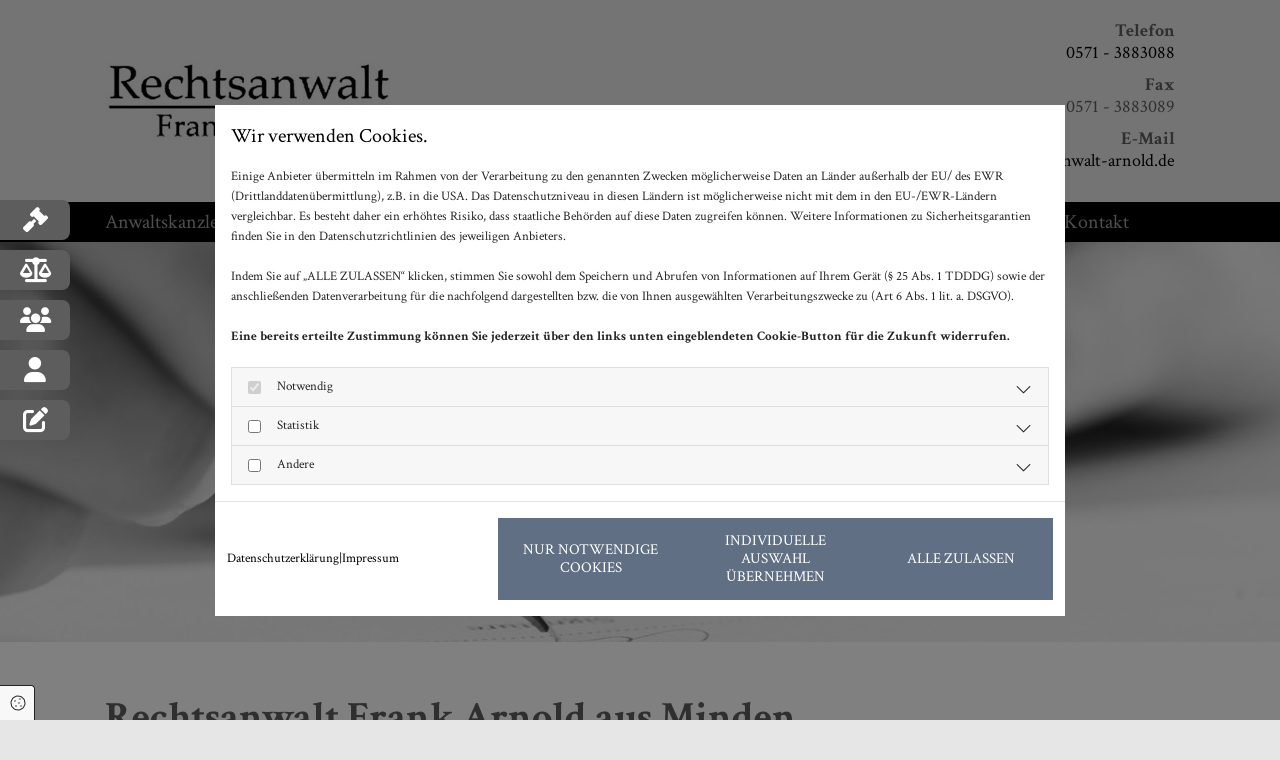

--- FILE ---
content_type: text/html; charset=UTF-8
request_url: https://www.anwalt-arnold.de/versicherungsrecht
body_size: 6717
content:
<!DOCTYPE html>
<html lang="de">

<head>
    <meta charset="utf-8">
    <meta name="viewport" content="width=device-width, initial-scale=1, shrink-to-fit=no">
    <script type="application/ld+json">{"@context":"https:\/\/schema.org","@type":"WebPage","name":"Versicherungsrecht","dateModified":"2024-06-04T20:50:28+02:00","url":"https:\/\/www.anwalt-arnold.de\/versicherungsrecht","description":"Rechtsanwalt Frank Arnold setzt sich f\u00fcr Ihr Recht ein und unterst\u00fctzt Sie dabei, Ihre Anspr\u00fcche gegen\u00fcber Versicherungen durchzusetzen. Wenn n\u00f6tig, wird Ihr Recht auch vor Gericht erstritten. Vereinbaren Sie noch heute einen Beratungstermin zur Kl\u00e4rung Ihrer versicherungsrechtlichen Fragen. ","keywords":"Versicherungsrecht","isPartOf":{"@type":"WebPage","name":"Anwaltskanzlei Arnold","url":"https:\/\/www.anwalt-arnold.de"}}</script><meta property="title" content="Versicherungsrecht | Frank Arnold " /><meta name="description" content="Rechtsanwalt Frank Arnold setzt sich für Ihr Recht ein und unterstützt Sie dabei, Ihre Ansprüche gegenüber Versicherungen durchzusetzen. Wenn nötig, wird Ihr Recht auch vor Gericht erstritten. Vereinbaren Sie noch heute einen Beratungstermin zur Klärung Ihrer versicherungsrechtlichen Fragen. "/><meta name="keywords" content="Versicherungsrecht"/><meta property="og:type" content="website" /><meta property="og:title" content="Versicherungsrecht | Frank Arnold " /><meta property="og:description" content="Rechtsanwalt Frank Arnold setzt sich für Ihr Recht ein und unterstützt Sie dabei, Ihre Ansprüche gegenüber Versicherungen durchzusetzen. Wenn nötig, wird Ihr Recht auch vor Gericht erstritten. Vereinbaren Sie noch heute einen Beratungstermin zur Klärung Ihrer versicherungsrechtlichen Fragen. "/><meta name="twitter:card" content="summary" /><link rel="canonical" href="https://www.anwalt-arnold.de/versicherungsrecht" /><meta property="og:url" content="https://www.anwalt-arnold.de/versicherungsrecht" /><meta name="google-site-verification" content="D12C-ZhzQhfBn4gxuWHWGAGgur_BFziFxMLIU96H5J0" />
    <title>Versicherungsrecht | Frank Arnold </title>
            <link rel="stylesheet" href="/static/builds/vendor-v2.css?id=69e2847aaa60a35046d2b8ee922cbc1d"/>
            <link rel="stylesheet" href="/static/builds/site.css?id=b93ed29c9e53a8e63a4dafa897e8654e"/>
                <link rel="Shortcut Icon" type="image/x-icon" href="https://assets.coco-online.de/36901717527017-CPNQyDI2/fav.jpg"/>
        <link rel="dns-prefetch" href="https://assets.coco-online.de">
    <link rel="preconnect" href="https://assets.coco-online.de" crossorigin>
    <style>
        @font-face { font-family: 'Crimson Text'; font-style: normal; font-weight: 400; font-display: swap; src: url(/assets/static/fonts/crimson-text/faf566e033ec5b9caaf1928a815c621c.woff2) format('woff2'); unicode-range: U+0102-0103, U+0110-0111, U+0128-0129, U+0168-0169, U+01A0-01A1, U+01AF-01B0, U+0300-0301, U+0303-0304, U+0308-0309, U+0323, U+0329, U+1EA0-1EF9, U+20AB; } @font-face { font-family: 'Crimson Text'; font-style: normal; font-weight: 400; font-display: swap; src: url(/assets/static/fonts/crimson-text/24782ddf19733d7ea60c86633b21e7cd.woff2) format('woff2'); unicode-range: U+0100-02AF, U+0304, U+0308, U+0329, U+1E00-1E9F, U+1EF2-1EFF, U+2020, U+20A0-20AB, U+20AD-20C0, U+2113, U+2C60-2C7F, U+A720-A7FF; } @font-face { font-family: 'Crimson Text'; font-style: normal; font-weight: 400; font-display: swap; src: url(/assets/static/fonts/crimson-text/142fd780bdb316b0cbe5b333f779cde0.woff2) format('woff2'); unicode-range: U+0000-00FF, U+0131, U+0152-0153, U+02BB-02BC, U+02C6, U+02DA, U+02DC, U+0304, U+0308, U+0329, U+2000-206F, U+2074, U+20AC, U+2122, U+2191, U+2193, U+2212, U+2215, U+FEFF, U+FFFD; }  @font-face { font-family: 'Crimson Text'; font-style: normal; font-weight: 700; font-display: swap; src: url(/assets/static/fonts/crimson-text/ca54ab62bf94a5ffb96ba7c60c1dc233.woff2) format('woff2'); unicode-range: U+0102-0103, U+0110-0111, U+0128-0129, U+0168-0169, U+01A0-01A1, U+01AF-01B0, U+0300-0301, U+0303-0304, U+0308-0309, U+0323, U+0329, U+1EA0-1EF9, U+20AB; } @font-face { font-family: 'Crimson Text'; font-style: normal; font-weight: 700; font-display: swap; src: url(/assets/static/fonts/crimson-text/2937f0bf3dd308ba63ee40557c06902d.woff2) format('woff2'); unicode-range: U+0100-02AF, U+0304, U+0308, U+0329, U+1E00-1E9F, U+1EF2-1EFF, U+2020, U+20A0-20AB, U+20AD-20C0, U+2113, U+2C60-2C7F, U+A720-A7FF; } @font-face { font-family: 'Crimson Text'; font-style: normal; font-weight: 700; font-display: swap; src: url(/assets/static/fonts/crimson-text/62b9b80b50766b54a90c94a0c159d93e.woff2) format('woff2'); unicode-range: U+0000-00FF, U+0131, U+0152-0153, U+02BB-02BC, U+02C6, U+02DA, U+02DC, U+0304, U+0308, U+0329, U+2000-206F, U+2074, U+20AC, U+2122, U+2191, U+2193, U+2212, U+2215, U+FEFF, U+FFFD; }   :root { --secondary-color: #ffffff; --secondary-color-rgb-values: 255, 255, 255; --background-color: #f8f8f8; --font-color: #252525;} .headline {font-size: 40px; line-height: 1.25em; letter-spacing: 0em; margin-bottom: 0px; font-weight: 800; text-decoration: none; text-align: left; padding-bottom: 0px; color: rgb(94, 93, 93);}  .headline a:hover {text-decoration: underline;}  .nav nav > ul li {border-radius: 0px;}  .nav .navbar-toggler {font-size: 30px; color: rgb(69, 69, 69);}  .nav .sublevel > .nav-item > .nav-link {font-size: 14px; background-color: rgb(255, 255, 255); padding-top: 20px; padding-right: 25px; padding-bottom: 20px; padding-left: 25px; margin-top: 1px; margin-bottom: 0px;}  .nav .sublevel > .nav-item > .nav-link:hover {background-color: rgb(246, 246, 246);}  .nav .sublevel > .active > .nav-link {background-color: rgb(96, 111, 131);}  .nav .nav-item .nav-link {padding-top: 0px; padding-right: 20px; padding-bottom: 0px; padding-left: 0px; font-size: 20px; color: rgb(154, 154, 154);}  .nav .nav-item .nav-link:hover {font-weight: 800; color: rgb(255, 255, 255);}  .nav .navbar-nav .active > .nav-link {font-weight: 800; color: rgb(255, 255, 255);}  .nav .navbar-nav {justify-content: left;}  .subtitle {font-size: 30px; line-height: 1.25em; letter-spacing: 0em; margin-bottom: 0px; font-weight: 400; text-align: left; margin-top: 0px;}  .preamble {font-size: 20px; line-height: 1em; letter-spacing: -0em; font-style: italic; font-weight: 300; padding-top: 0px; padding-right: 0px; padding-bottom: 0px; padding-left: 0px; margin-top: 0px; margin-right: 0px; margin-bottom: 0px; margin-left: 0px;}  .bodytext {line-height: 1.25em; margin-bottom: 10px; color: rgb(94, 93, 93); font-size: 18px;}  .bodytext a:hover {text-decoration: underline;}  .smalltext {line-height: 1.2em; letter-spacing: 0em; font-size: 11px; margin-bottom: 5px;}  body p {margin-bottom: 0;} body {color: rgb(0, 0, 0); font-size: 16px; line-height: 1.25em; font-weight: 400; font-family: Crimson Text; background-color: rgb(230, 230, 230);}  body a {text-decoration: none; font-weight: 400; color: rgb(0, 0, 0);}  body a:hover {text-decoration: underline; color: rgb(0, 0, 0); font-weight: 400;}  .scroll-top {border-radius: 0px; border-color: rgb(255, 255, 255); background-color: rgb(0, 0, 0); width: 40px; height: 40px; border-top-width: 1px; border-left-width: 1px; border-bottom-width: 1px; border-right-width: 1px;}  .scroll-top span::before {color: rgb(255, 255, 255); font-size: 35px;}  .scroll-top:hover {background-color: rgb(94, 93, 93); border-color: rgb(255, 255, 255);}  .site-container {padding-left: 0px; padding-right: 0px; background-color: transparent;}  .btn.btn-default {margin-bottom: 40px; border-radius: 0px; border-width: 0px; font-weight: 400; color: rgb(255, 255, 255); text-transform: uppercase; font-size: 15px; line-height: 1.2em; background-color: rgb(96, 111, 131); padding-top: 14px; padding-right: 20px; padding-bottom: 14px; padding-left: 20px;}  .btn.btn-default:hover {color: rgb(255, 255, 255); background-color: rgb(176, 183, 193);}  .form .label {padding-bottom: 0px; margin-bottom: 10px; line-height: 1.2em;}  .form .form-control {border-radius: 3px; border-color: rgb(204, 204, 204); color: rgb(69, 69, 69); font-size: 14px; padding-top: 10px; padding-right: 10px; padding-bottom: 10px; padding-left: 10px; margin-top: 0px; margin-right: 0px; margin-bottom: 20px; margin-left: 0px; border-top-width: 1px; border-left-width: 1px; border-bottom-width: 1px; border-right-width: 1px;}  .form .form-submit {margin-top: 20px; margin-bottom: 0px; background-color: rgb(0, 0, 0);}  .form .form input[type=submit]:hover {background-color: rgb(94, 93, 93);}  .form .form-check-label {line-height: 1.6em; margin-left: 10px; margin-right: 20px;} .form {margin-bottom: 40px; padding-top: 20px; padding-right: 20px; padding-bottom: 20px; padding-left: 20px;}  .text {margin-bottom: 0px; padding-top: 0px; padding-right: 0px; padding-bottom: 0px; padding-left: 0px;}  .image {margin-bottom: 40px;}  .map {margin-bottom: 40px;}  .gallery {margin-bottom: 40px;}  .row {background-color: rgba(0, 0, 0, 0); padding-top: 0px; padding-right: 0px; padding-bottom: 0px; padding-left: 0px;}  .col {margin-bottom: 0px; padding-left: 50px; padding-right: 50px; margin-top: 0px; padding-bottom: 50px; padding-top: 50px;}  .custom5 {font-size: 25px; text-align: center; font-weight: 800; color: rgb(255, 255, 255);}  .smallsubtitle {font-size: 18px; line-height: 1.2em; margin-bottom: 5px;}  .spottext {color: rgb(96, 111, 131); text-align: center; margin-bottom: 10px; font-weight: 800; letter-spacing: 0em; text-decoration: none; font-size: 18px; line-height: 2em; padding-top: 0px; padding-right: 0px; padding-bottom: 0px; padding-left: 0px;}  .spottext a {font-weight: 800;}  .footertext {font-size: 14px; line-height: 1.25em; margin-bottom: 0px; font-weight: 400; color: rgb(255, 255, 255);}  .footertext a:hover {color: rgb(255, 255, 255); text-decoration: underline;}  .footertext a {color: rgb(255, 255, 255);}  .companyname {font-size: 45px; text-align: left; line-height: 1.2em; color: rgb(96, 111, 131); letter-spacing: -0.04em; text-transform: uppercase;}  .smallspottext {line-height: 1.5em; color: rgb(255, 255, 255); text-align: center; font-size: 22px; margin-bottom: 5px; font-style: italic; letter-spacing: -0.03em;}  .locale {text-align: right;}  .locale ul li a {transition: all 0.25s ease-in 0s; color: rgb(255, 255, 255);}  .locale ul li {background-color: rgb(69, 69, 69); padding-top: 5px; padding-right: 15px; padding-bottom: 5px; padding-left: 15px;}  .btn.button2 {font-size: 21px; line-height: 1em; margin-bottom: 40px; text-transform: uppercase; border-radius: 0px; color: rgb(255, 255, 255); display: table; margin-left: auto; margin-right: auto; background-color: rgb(176, 183, 193); padding-top: 20px; padding-right: 30px; padding-bottom: 20px; padding-left: 30px;}  .btn.button2:hover {color: rgb(255, 255, 255); background-color: rgb(96, 111, 131);}  .hr {display: table; margin-left: auto; margin-right: auto; border-top-width: 1px; border-color: rgba(0, 0, 0, 0.0980392); width: 100%;}  .socialmedia li {border-width: 1px; background-color: rgb(255, 255, 255); border-radius: 1px; border-style: solid; border-color: rgb(96, 111, 131); margin-top: 6px; margin-right: 6px; margin-bottom: 6px; margin-left: 6px;}  .quick-link-nav .quick-link {background-color: rgb(94, 93, 93); border-top-right-radius: 8px; border-bottom-right-radius: 8px; padding-top: 20px; padding-right: 20px; padding-bottom: 20px; padding-left: 20px; color: rgb(0, 0, 0);}  .quick-link-nav .link-icon {color: rgb(255, 255, 255); font-size: 25px; width: 30px;}  .quick-link-nav .quick-link:hover {color: rgb(255, 255, 255);}  .quick-link-nav .info-text {color: rgb(255, 255, 255); font-size: 18px; text-transform: uppercase;}  .list.linklist .list-item .list-icon {height: auto;}  .list.linklist .list-title {font-size: 40px; line-height: 1.25em; letter-spacing: 0em; margin-bottom: 0px; font-weight: 800; text-decoration: none; text-align: left; padding-bottom: 0px; color: rgb(94, 93, 93);}  .list .btn-list {border-radius: 0; border: none;}  .popup-modal .popup-title {font-size: 40px; line-height: 1.25em; letter-spacing: 0em; margin-bottom: 0px; font-weight: 800; text-decoration: none; text-align: left; padding-bottom: 0px; color: rgb(94, 93, 93);}  .popup-modal .btn.btn-default {display: table;}  .accordion .accordion-btn {font-size: 30px; line-height: 1.25em; letter-spacing: 0em; font-weight: 400; text-align: left; margin-top: 0px;}  #co665f61f5b1371 {padding-top: 20px; padding-bottom: 20px;}  #mo665f61f5b125c {max-width: 60%; margin-bottom: 0px; margin-left: 0; margin-right: auto;}  #co665f61f5b149f {padding-top: 20px; padding-bottom: 20px;}  #ro665f61f5b157b {border-color: rgb(207, 207, 207); margin-top: 0px; margin-bottom: 0px; background-color: rgb(0, 0, 0); background-position: 50% 100%; background-repeat: no-repeat; border-bottom-width: 0px; border-top-width: 0px; border-left-width: 0px; border-right-width: 0px;}  #co665f61f5b1565 {padding-top: 0px; padding-right: 0px; border-top-width: 10px; padding-bottom: 10px;}  #content {background-position: 50% 0%; background-repeat: repeat-y; background-color: transparent; padding-top: 0px; padding-right: 0px; padding-bottom: 0px; padding-left: 0px;}  #ro665f61f5b1da3 {background-color: rgb(94, 93, 93); border-top-width: 0px; border-color: rgba(0, 0, 0, 0.15);}  #co665f61f5b1c02 {border-top-width: 0px; border-left-width: 0px; border-bottom-width: 0px; border-right-width: 0px;}  #mo665f61f5b1afb {padding-bottom: 20px;}  #mo665f61f5b1c21 {padding-bottom: 20px;}  #mo665f61f5b1cfd {padding-bottom: 10px;}  #ro665f61f57a572 {margin-top: 0px; margin-bottom: 0px; background-size: auto; background-position: 50% 50%; background-repeat: no-repeat; border-color: rgba(0, 0, 0, 0.15); padding-top: 100px; padding-right: 100px; padding-bottom: 100px; padding-left: 100px; border-bottom-width: 0px; border-top-width: 0px; border-left-width: 0px; border-right-width: 0px;}  #co665f61f57a54c {padding-top: 100px; padding-right: 100px; padding-bottom: 100px; padding-left: 100px; border-top-width: 0px; border-left-width: 0px; border-bottom-width: 0px; border-right-width: 0px;}  #ro665f61f57a63d {padding-top: 100px; padding-right: 100px; padding-bottom: 100px; padding-left: 100px; background-position: 50% 50%; background-repeat: no-repeat; background-size: auto;}  #co665f61f57a626 {padding-top: 100px; padding-right: 100px; padding-bottom: 100px; padding-left: 100px;}  #ro665f61f57a6c6 {padding-top: 100px; padding-right: 100px; padding-bottom: 100px; padding-left: 100px; background-repeat: no-repeat; background-size: auto; background-position: 50% 50%;}  #co665f61f57a6b2 {padding-top: 100px; padding-right: 100px; padding-bottom: 100px; padding-left: 100px;}  #ro665f61f57a744 {padding-top: 100px; padding-right: 100px; padding-bottom: 100px; padding-left: 100px; background-repeat: no-repeat; background-position: 50% 50%;}  #co665f61f57a731 {padding-top: 100px; padding-right: 100px; padding-bottom: 100px; padding-left: 100px;}  #ro665f61f57a8c1 {border-top-width: 0px; border-color: rgba(0, 0, 0, 0.15); border-bottom-width: 0px; background-color: rgb(255, 255, 255);}  #co665f61f57a8b0 {background-color: transparent;}  #ro665f61f57ac24 {border-bottom-width: 0px; border-top-width: 0px; background-color: rgb(230, 230, 230); background-size: contain;}  #co665f61f57ab2e {background-color: transparent;}  #mo665f61f57a8e7 {padding-bottom: 20px;}  #mo665f61f57aa2d {margin-bottom: 0px; padding-bottom: 20px;}  #co665f61f57ac11 {background-color: transparent;}  #mo665f61f57ab4c {padding-bottom: 20px;}  @media only screen and (max-width:1023px) {.nav .nav-item .nav-link {padding-right: 25px; line-height: 1.5em;}  .row {padding-top: 0px; padding-bottom: 0px;}  .custom1 {line-height: 1.2em;}  .scroll-top {width: 35px; height: 35px;}  .headline {font-size: 37px;}  .subtitle {font-size: 28px;}  .preamble {font-size: 18px;}  .smalltext {font-size: 12px;}  .spottext {font-size: 50px;}  .smallspottext {font-size: 18px;}  .companyname {font-size: 35px;}  .custom5 {line-height: 1.5em;}  #mo665f61f5b125c {max-width: 80%;}  #ro665f61f5b157b {border-bottom-width: 0px;}  #content {margin-bottom: 0px; margin-top: 0px;}  #ro665f61f5b1da3 {padding-bottom: 0px;}  #ro665f61f57a572 {background-size: cover;}  #ro665f61f57a63d {background-size: cover;}  #ro665f61f57a6c6 {background-size: cover;}  #ro665f61f57a744 {background-size: cover;} } @media only screen and (max-width:576px) {.nav .nav-item .nav-link {font-size: 18px; color: rgb(0, 0, 0); background-color: rgb(230, 230, 230); padding-top: 10px; padding-bottom: 10px; text-align: right; padding-left: 20px; margin-top: 8px; margin-right: 20px; margin-bottom: 8px; margin-left: 20px; text-transform: uppercase;}  .nav .sublevel > .nav-item > .nav-link {font-size: 15px; background-color: rgba(255, 255, 255, 0); padding-top: 10px; padding-right: 10px; padding-bottom: 10px; padding-left: 10px;}  .nav .sublevel > .active > .nav-link {background-color: rgba(255, 255, 255, 0);}  .nav .navbar-toggler {color: rgb(154, 154, 154); font-size: 30px;}  .nav .navbar-nav > .nav-item > .nav-link:hover {background-color: rgb(0, 0, 0);}  .nav .sublevel > .nav-item > .nav-link:hover {background-color: rgba(255, 255, 255, 0);}  .nav .close-mobile-nav {color: rgb(0, 0, 0);}  .nav .nav-item .nav-link:hover {color: rgb(255, 255, 255);}  .nav .navbar-nav .active > .nav-link {color: rgb(255, 255, 255); background-color: rgb(0, 0, 0);}  .nav .navbar-nav {justify-content: right;} .nav.menu-opened .navbar-nav {background-color: rgb(255, 255, 255);}  .headline {font-size: 28px;}  .subtitle {font-size: 20px;}  .preamble {font-size: 20px;}  .text {margin-bottom: 20px; padding-right: 0px; padding-left: 0px;}  .col {padding-bottom: 20px;}  .row {padding-left: 0px; padding-right: 0px;}  .form .form-check-label {margin-bottom: 10px; margin-right: 10px;} .form {margin-bottom: 20px; padding-top: 0px; padding-right: 0px; padding-bottom: 0px; padding-left: 0px;}  .gallery {margin-bottom: 20px;}  .map {margin-bottom: 20px;}  .image {margin-bottom: 20px;}  .btn.btn-default {margin-bottom: 20px;}  .custom5 {line-height: 1.5em;}  .spottext {font-size: 39px;}  .scroll-top {width: 30px; height: 30px;}  .scroll-top span::before {font-size: 30px;}  .smallspottext {font-size: 20px;}  .companyname {font-size: 30px;}  .btn.button2 {margin-bottom: 20px;}  #co665f61f5b1371 {padding-left: 20px; padding-right: 20px; padding-top: 10px; padding-bottom: 5px;}  #mo665f61f5b125c {margin-left: auto; max-width: 90%;}  #co665f61f5b149f {padding-top: 0px; padding-bottom: 0px; padding-left: 20px; padding-right: 20px;}  #mo665f61f5b13f9 {margin-bottom: 10px;}  #co665f61f5b1565 {padding-left: 0px; padding-bottom: 5px; border-top-width: 0px; padding-top: 5px;}  #co665f61f5b1c02 {padding-top: 20px; padding-right: 20px; padding-left: 20px; padding-bottom: 0px;}  #mo665f61f5b1afb {margin-top: 0px; margin-right: 0px; margin-bottom: 0px; margin-left: 0px; padding-bottom: 20px;}  #mo665f61f5b1b98 {margin-top: 0px; margin-right: 0px; margin-bottom: 0px; margin-left: 0px;}  #co665f61f5b1ce5 {padding-top: 20px; padding-right: 20px; padding-left: 20px;}  #mo665f61f5b1c21 {margin-bottom: 0px; padding-bottom: 0px;}  #co665f61f5b1d91 {padding-top: 20px; padding-right: 20px; padding-left: 20px;}  #mo665f61f5b1cfd {margin-bottom: 0px;}  #ro665f61f57a572 {background-position: 50% 50%; border-style: solid; padding-left: 0px; padding-top: 0px; padding-bottom: 0px; padding-right: 0px;}  #ro665f61f57a63d {padding-top: 0px; padding-right: 0px; padding-bottom: 0px; padding-left: 0px;}  #ro665f61f57a6c6 {padding-top: 0px; padding-right: 0px; padding-bottom: 0px; padding-left: 0px;}  #ro665f61f57a744 {padding-top: 0px; padding-right: 0px; padding-bottom: 0px; padding-left: 0px;}  #co665f61f57a8b0 {padding-top: 20px; padding-right: 20px; padding-left: 20px;}  #mo665f61f57a7ca {margin-bottom: 0px;}  #mo665f61f57a851 {margin-bottom: 0px;}  #co665f61f57ab2e {padding-top: 20px; padding-right: 20px; padding-left: 20px;}  #mo665f61f57a8e7 {margin-bottom: 0px;}  #mo665f61f57aac8 {margin-bottom: 0px;}  #co665f61f57ac11 {padding-top: 20px; padding-right: 20px; padding-left: 20px;}  #mo665f61f57ab4c {margin-bottom: 0px;}  #mo665f61f57abb6 {margin-bottom: 0px;} }#ro665f61f57a572 {background-image: url(https://assets.coco-online.de/36901717527013-eaoaVgeD/header-unterschrift-rechtsanwalt-frank-arnold_full_w.jpg)} #ro665f61f57a63d {background-image: url(https://assets.coco-online.de/36901717527016-eOD3PwxF/header-visitenkarte-telefon-rechtsanwalt-frank-arnold_full_w.jpg)} #ro665f61f57a6c6 {background-image: url(https://assets.coco-online.de/36901717527014-VZpN5nvf/header-justicia-rechtsanwalt-frank-arnold_full_w.jpg)} #ro665f61f57a744 {background-image: url(https://assets.coco-online.de/36901717527015-N2WxKsOY/header-richter-rechtsanwalt-frank-arnold_full_w.jpg)} @media only screen and (max-width:1023px) {#ro665f61f57a572 {background-image: url(https://assets.coco-online.de/36901717527013-0BdHHtBM/header-unterschrift-rechtsanwalt-frank-arnold_mobile2_large_w.jpg)} #ro665f61f57a572.has-bg-video > video {display: none;} #ro665f61f57a63d {background-image: url(https://assets.coco-online.de/36901717527014-ebukZb4L/header-visitenkarte-rechtsanwalt-frank-arnold_mobile_large_w.jpg)} #ro665f61f57a63d.has-bg-video > video {display: none;} #ro665f61f57a6c6 {background-image: url(https://assets.coco-online.de/36901717527014-aqpholDc/header-justicia-rechtsanwalt-frank-arnold_mobile_large_w.jpg)} #ro665f61f57a6c6.has-bg-video > video {display: none;} #ro665f61f57a744 {background-image: url(https://assets.coco-online.de/36901717527015-HOLxU6Rh/header-richter-rechtsanwalt-frank-arnold_mobile_large_w.jpg)} #ro665f61f57a744.has-bg-video > video {display: none;} }@media only screen and (max-width:576px) {#ro665f61f57a572 {background-image: url(https://assets.coco-online.de/36901717527013-0BdHHtBM/header-unterschrift-rechtsanwalt-frank-arnold_mobile2_small_w.jpg)} #ro665f61f57a572.has-bg-video > video {display: none;} #ro665f61f57a63d {background-image: url(https://assets.coco-online.de/36901717527014-ebukZb4L/header-visitenkarte-rechtsanwalt-frank-arnold_mobile_small_w.jpg)} #ro665f61f57a63d.has-bg-video > video {display: none;} #ro665f61f57a6c6 {background-image: url(https://assets.coco-online.de/36901717527014-aqpholDc/header-justicia-rechtsanwalt-frank-arnold_mobile_small_w.jpg)} #ro665f61f57a6c6.has-bg-video > video {display: none;} #ro665f61f57a744 {background-image: url(https://assets.coco-online.de/36901717527015-HOLxU6Rh/header-richter-rechtsanwalt-frank-arnold_mobile_small_w.jpg)} #ro665f61f57a744.has-bg-video > video {display: none;} } 
 
    </style>
</head>

<body id="page-24959"
      class=" ">

<div class="container-fluid site-container">
    <div id="main-container" class="row main-row">
        <div class="col main-col">
                            <header
                    data-overlap-threshold="auto"
                    class=" nav-only">
                                            <div class="container">
            <div class="row row-col-fixed" id="ro665f61f5b14bc">
                                    <div class="col-stack-fixed">
                                                                            <div id="co665f61f5b1371" class="col flexcol col-md-6 col-lg-6 col-sm-12 flex-column">
            <div aria-hidden="true" class="module autospacer"></div>
                <a href="/anwaltskanzlei-arnold"><img src="https://assets.coco-online.de/36901717527013-3XNxXm53/rechtsanwalt_frank_arnold_logo.jpg" width="400" height="114" alt="" id="mo665f61f5b125c" srcset="https://assets.coco-online.de/36901717527013-3XNxXm53/rechtsanwalt_frank_arnold_logo_small_w.jpg 512w" class="module image image" /></a>
                <div aria-hidden="true" class="module autospacer"></div>
                </div>
                                                    <div id="co665f61f5b149f" class="col flexcol col-md-6 col-lg-6 col-sm-12 flex-column">
            <div aria-hidden="true" class="module autospacer"></div>
                <div id="mo665f61f5b13f9" class="module text "><p class="bodytext" style="text-align: right;"><span style="font-weight: bold;">Telefon<br></span><a href="tel:0571 - 3883088">0571 - 3883088</a></p><p class="bodytext" style="text-align: right;"><span style="font-weight: bold;">Fax<br></span>0571 - 3883089</p><p class="bodytext" style="text-align: right;"><span style="font-weight: bold;">E-Mail </span><br><a href="mailto:mail@anwalt-arnold.de">mail@anwalt-arnold.de</a></p></div>
                <div aria-hidden="true" class="module autospacer"></div>
                </div>
                                                                    </div>
                            </div>
        </div>
                                                <div class="container">
            <div class="row row-col-fixed" id="ro665f61f5b157b">
                                    <div class="col-stack-fixed">
                                                                            <div id="co665f61f5b1565" class="col col-lg-12 col-md-12 col-sm-12 ">
            <nav  aria-label="Hauptmenü" id="mo665f61f5b150b" class="module nav nav direction-right mobile_md mobile_sm has-items-arrow"><button class="navbar-toggler" type="button" aria-label="Toggle navigation"><i class="fa fa-bars"></i></button><ul class="nav-menu navbar-nav"><li class="close-mobile-nav" aria-hidden="true" role="button" tabindex="-1"><i class="fa fa-times"></i></li><li class="nav-item "><a title="Anwaltskanzlei Arnold" class="nav-link" href="/"><span class="nav-label pos-none"><span class="text">Anwaltskanzlei Arnold</span></span></a></li><li class="nav-item "><a title="Arbeitsrecht" class="nav-link" href="/arbeitsrecht"><span class="nav-label pos-none"><span class="text">Arbeitsrecht</span></span></a></li><li class="nav-item "><a title="Sozialrecht" class="nav-link" href="/sozialrecht"><span class="nav-label pos-none"><span class="text">Sozialrecht</span></span></a></li><li class="nav-item "><a title="Familienrecht" class="nav-link" href="/familienrecht"><span class="nav-label pos-none"><span class="text">Familienrecht</span></span></a></li><li class="nav-item "><a title="Opferschutz & Opferrecht" class="nav-link" href="/opferschutz-und-opferrecht"><span class="nav-label pos-none"><span class="text">Opferschutz & Opferrecht</span></span></a></li><li class="nav-item active"><a title="Versicherungsrecht" class="nav-link" href="/versicherungsrecht"><span class="nav-label pos-none"><span class="text">Versicherungsrecht</span></span></a></li><li class="nav-item "><a title="Kontakt" class="nav-link" href="/kontakt"><span class="nav-label pos-none"><span class="text">Kontakt</span></span></a></li></ul></nav>
                </div>
                                                                    </div>
                            </div>
        </div>
                                        </header>
                                        <div class="container-fluid">
            <div class="row content-row" id="content">
                                                                    <div id="dc665f61f5b199b" class="col col-sm-12">
            <div class="container-fluid">
            <div class="row-slidable" id="ro665f61f57a7a1">
                <div class="carousel-inner row-carousel">
                                            <div class="container-fluid">
            <div class="row has-bg" id="ro665f61f57a572">
                                                                    <div id="co665f61f57a54c" class="col col-sm-12 ">
            </div>
                                                            </div>
        </div>
                                                <div class="container-fluid">
            <div class="row has-bg" id="ro665f61f57a63d">
                                                                    <div id="co665f61f57a626" class="col col-sm-12 ">
            </div>
                                                            </div>
        </div>
                                                <div class="container-fluid">
            <div class="row has-bg" id="ro665f61f57a6c6">
                                                                    <div id="co665f61f57a6b2" class="col col-sm-12 ">
            </div>
                                                            </div>
        </div>
                                                <div class="container-fluid">
            <div class="row has-bg" id="ro665f61f57a744">
                                                                    <div id="co665f61f57a731" class="col col-sm-12 ">
            </div>
                                                            </div>
        </div>
                                        </div>
            </div>
        </div>
                <div class="container">
            <div class="row row-col-fixed" id="ro665f61f57a8c1">
                                    <div class="col-stack-fixed">
                                                                            <div id="co665f61f57a8b0" class="col col-sm-12 ">
            <div id="mo665f61f57a7ca" class="module text "><h1 class="headline">Rechtsanwalt Frank Arnold aus Minden</h1></div>
                <div id="mo665f61f57a851" class="module text "><h2 class="subtitle">Anwalt für Versicherungsrecht</h2></div>
                </div>
                                                                    </div>
                            </div>
        </div>
                <div class="container">
            <div class="row row-col-fixed" id="ro665f61f57ac24">
                                    <div class="col-stack-fixed">
                                                                            <div id="co665f61f57ab2e" class="col col-md-6 col-lg-6 col-sm-12 ">
            <div id="mo665f61f57a8e7" class="module text "><p class="subtitle">Rechtsanwalt Frank Arnold ist Experte im Versicherungsrecht</p></div>
                <img src="https://assets.coco-online.de/36901717527015-hmp6pUap/ehevertrag_ehescheidung.jpg" width="400" height="200" alt="" id="mo665f61f57aa2d" srcset="https://assets.coco-online.de/36901717527015-hmp6pUap/ehevertrag_ehescheidung_small_w.jpg 512w" class="module image image" loading="lazy" decoding="async" />
                <div id="mo665f61f57aac8" class="module text "><p class="bodytext">Sich mit Versicherungen auseinanderzusetzen, kann ein zäher und mühsamer Kampf sein. Gut, wenn Sie hier jemanden an Ihrer Seite haben, der Sie in allen rechtlichen Belangen fachlich kompetent unterstützt und berät. Ein anwaltlicher Schwerpunkt liegt hierbei insbesondere in der Bearbeitung rechtlicher Problemfälle der Berufsunfähigkeitsversicherung sowie der privaten Krankenversicherung.</p></div>
                </div>
                                                    <div id="co665f61f57ac11" class="col col-md-6 col-lg-6 col-sm-12 ">
            <div id="mo665f61f57ab4c" class="module text "><p class="subtitle">Wir setzen uns für die Rechte von Versicherten ein</p></div>
                <div id="mo665f61f57abb6" class="module text "><p class="bodytext">Gerade dann, wenn es um die Einhaltung von Fristen geht, sollten Sie bei versicherungsrechtlichen Fragen zeitnah handeln. In einem ersten Beratungsgespräch kann ich Ihnen bezogen auf Ihren konkreten Fall das bestmögliche Vorgehen erläutern. So haben Sie das beruhigende Gefühl, jemanden an Ihrer Seite zu haben, der über das nötige Spezialwissen auf dem Gebiet des Versicherungsrechts verfügt, um Sie umfassend und kompetent in allen Belangen zu unterstützen und, wenn nötig, auch vor den Zivilgerichten zu vertreten.</p><p class="bodytext">Sie können sich in allen Fragen des Versicherungsrechts an Rechtsanwalt Arnold wenden. Dazu gehören speziell rechtliche Fragen, die das private Krankenversicherungsrechts und das Sachversicherungsrecht betreffen. Zu Letzterem gehören folgende Bereiche:</p><ul><li class="bodytext">Hausratversicherung</li><li class="bodytext">Kraftfahrversicherung</li><li class="bodytext">Wohngebäudeversicherung</li><li class="bodytext">Einbruch-, Diebstahl- und Raubversicherung</li><li class="bodytext">Allgemeine private Haftpflichtversicherung</li><li class="bodytext">Berufshaftpflichtversicherung</li><li class="bodytext">Arzthaftpflichtversicherung</li><li class="bodytext">Rechtsschutzversicherung</li><li class="bodytext">Private Berufsunfähigkeitsversicherung</li><li class="bodytext">Private Unfallversicherung</li></ul><p class="bodytext">Wenn Versicherungen sich sträuben, Ihnen Ihre Ansprüche zu gewähren, hilft meist nur noch anwaltliche Beratung. Lassen Sie sich von komplizierten Schreiben und Bescheiden nicht abschrecken. Rechtsanwalt Arnold setzt sich für die Durchsetzung Ihrer Ansprüche und damit für Ihre finanzielle Zukunft ein.</p></div>
                </div>
                                                                    </div>
                            </div>
        </div>
                        <div role="navigation" aria-label="Quick-Links" id="mo665f61f5b1aa7" class="quick-link-nav nav-left"><a title="Arbeitsrecht" class="quick-link " href="arbeitsrecht"  target="_self"><i class="link-icon fa fa-legal"></i><div class="info-text"><span>Arbeitsrecht</span></div></a><a title="Sozialrecht" class="quick-link " href="sozialrecht"  target="_self"><i class="link-icon fa fa-balance-scale"></i><div class="info-text"><span>Sozialrecht</span></div></a><a title="Familienrecht" class="quick-link " href="familienrecht"  target="_self"><i class="link-icon fa fa-users"></i><div class="info-text"><span>Familienrecht</span></div></a><a title="Opferschutz & Opferrecht" class="quick-link " href="opferschutz-und-opferrecht"  target="_self"><i class="link-icon fa fa-user"></i><div class="info-text"><span>Opferschutz & Opferrecht</span></div></a><a title="Versicherungsrecht" class="quick-link " href="versicherungsrecht"  target="_self"><i class="link-icon fa fa-edit"></i><div class="info-text"><span>Versicherungsrecht</span></div></a></div>
                </div>
                                                            </div>
        </div>
                                            <footer>
                                            <div class="container">
            <div class="row row-col-fixed" id="ro665f61f5b1da3">
                                    <div class="col-stack-fixed">
                                                                            <div id="co665f61f5b1c02" class="col col-sm-12 col-lg-4 col-md-4 ">
            <div id="mo665f61f5b1afb" class="module text "><p class="footertext"><span style="font-weight: bold;">Frank Arnold Rechtsanwalt</span><br>Königstraße 68</p><p class="footertext">32427 Minden</p><p class="footertext"><span class="redactor-invisible-space"></span></p></div>
                <div id="mo665f61f5b1b98" class="module text "><p class="footertext"><span style="font-weight: bold;">Telefon</span>&nbsp;<br><a href="tel:0571 - 3883088">0571 - 3883088</a><span style="font-weight: bold;"></span></p><p class="footertext" style="font-weight: bold;">Fax</p><p class="footertext">0571 - 3883089<br></p><p class="footertext"><span style="font-weight: bold;">E-Mail&nbsp;</span><br><a href="mailto:mail@anwalt-arnold.de">mail@anwalt-arnold.de</a></p><p class="footertext"><a href="mailto:mail@anwalt-arnold.de"></a><br></p></div>
                </div>
                                                    <div id="co665f61f5b1ce5" class="col col col-sm-12 col-lg-5 col-md-4 ">
            <div id="mo665f61f5b1c21" class="module text "><p class="footertext" style="font-weight: bold;"><a href="/impressum-datenschutz" style="font-weight: bold;">Impressum & Datenschutz</a></p></div>
                <div id="mo665f61f5b1c8d" class="module text d-none-sm"><p class="footertext"><a target="_blank" href="http://www.gelbeseiten.de/rechtsanwalt/minden/s1/relevanz/-/id11057724056" style="font-weight: bold;">Frank Arnold Rechtsanwalt in Gelbe Seiten</a></p></div>
                </div>
                                                    <div id="co665f61f5b1d91" class="col col col-lg-3 col-md-4 col-sm-10 ">
            <div id="mo665f61f5b1cfd" class="module text "><p class="footertext" style="font-weight: bold;">Öffnungszeiten</p></div>
                <div aria-label="Öffnungszeiten" class="module openinghours" id="mo665f61f5b1d68" data-openingtimes-type="openinghours" data-text-open="" data-text-closed="" data-text-style="footertext" data-checksum="ec2461e1136ea151c936793017b8b086"></div>
                </div>
                                                                    </div>
                            </div>
        </div>
                                                            </footer>
                        <div id="fallback-legal-footer" class="container-fluid" style="
    
">
    <div class="link-container">
        <a href="/legal/imprint" target="_self">Impressum</a>
        <span class="separator">|</span>
        <a href="/legal/privacy" target="_self">Datenschutz</a>
        <span class="separator">|</span>
        <a href="/legal/accessibility" target="_self">Barrierefreiheit</a>
    </div>
</div>
        </div>
    </div>
</div>
    <a id="scroll-top-el" role="button" href="#"
       class="scroll-top bottom_right hidden"
       title="Nach oben scrollen">
        <span aria-hidden="true"></span>
    </a>
<script>
    window._vars = {
        preview: false,
        signageToken: ''
    };
</script>
<script src="/static/builds/vendor.js?id=4bef59f6f5fe957b338eb0866f4ac30c" defer></script>
<script src="/static/builds/site.js?id=91268b49e2be792d3ea9e64c264bf268" defer></script>
<script src="/cc-scripts" defer></script>
</body>

</html>
